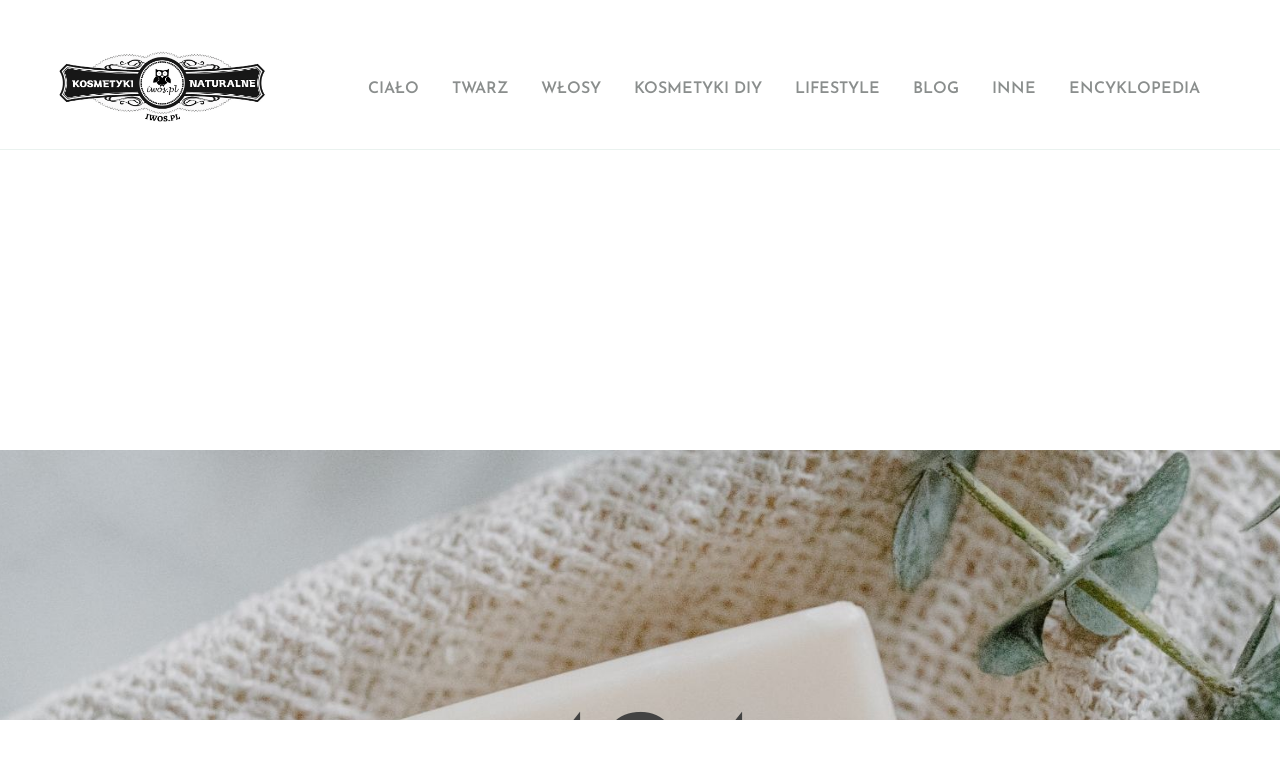

--- FILE ---
content_type: text/html; charset=utf-8
request_url: https://www.google.com/recaptcha/api2/aframe
body_size: 266
content:
<!DOCTYPE HTML><html><head><meta http-equiv="content-type" content="text/html; charset=UTF-8"></head><body><script nonce="x8R579NDFIrQ7MD0-3e-8A">/** Anti-fraud and anti-abuse applications only. See google.com/recaptcha */ try{var clients={'sodar':'https://pagead2.googlesyndication.com/pagead/sodar?'};window.addEventListener("message",function(a){try{if(a.source===window.parent){var b=JSON.parse(a.data);var c=clients[b['id']];if(c){var d=document.createElement('img');d.src=c+b['params']+'&rc='+(localStorage.getItem("rc::a")?sessionStorage.getItem("rc::b"):"");window.document.body.appendChild(d);sessionStorage.setItem("rc::e",parseInt(sessionStorage.getItem("rc::e")||0)+1);localStorage.setItem("rc::h",'1768733336912');}}}catch(b){}});window.parent.postMessage("_grecaptcha_ready", "*");}catch(b){}</script></body></html>